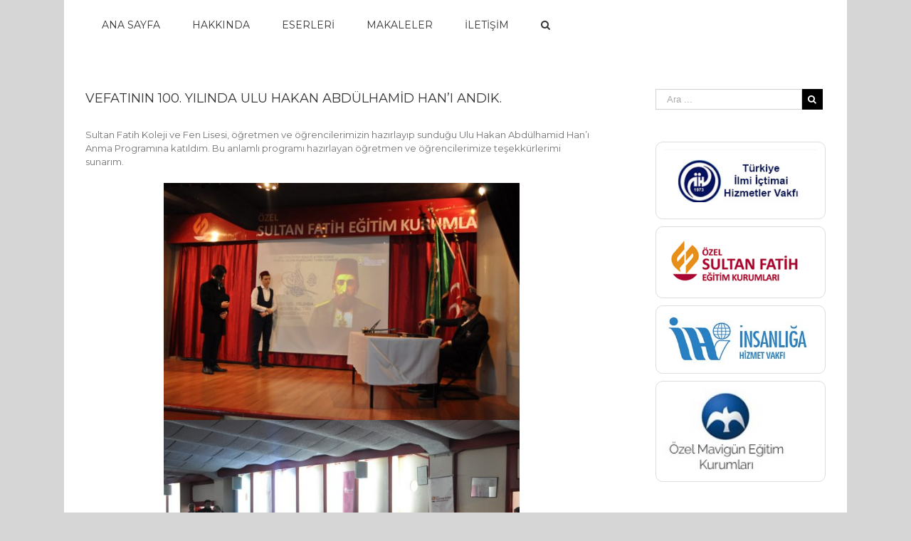

--- FILE ---
content_type: text/html; charset=UTF-8
request_url: http://www.hikmetozdemir.com/vefatinin-100-yilinda-ulu-hakan-abdulhamid-hani-andik/
body_size: 9587
content:
<!DOCTYPE html>
<html class="" lang="tr-TR" prefix="og: http://ogp.me/ns# fb: http://ogp.me/ns/fb#">
<head>
	<meta http-equiv="X-UA-Compatible" content="IE=edge" />
	<meta http-equiv="Content-Type" content="text/html; charset=utf-8"/>
	<meta name="viewport" content="width=device-width, initial-scale=1" />
	<title>VEFATININ 100. YILINDA ULU HAKAN ABDÜLHAMİD HAN&#8217;I ANDIK. &#8211; Hikmet Özdemir</title>
<link rel='dns-prefetch' href='//s.w.org' />
<link rel="alternate" type="application/rss+xml" title="Hikmet Özdemir &raquo; beslemesi" href="http://www.hikmetozdemir.com/feed/" />
<link rel="alternate" type="application/rss+xml" title="Hikmet Özdemir &raquo; yorum beslemesi" href="http://www.hikmetozdemir.com/comments/feed/" />
		
		
		
		
				<link rel="alternate" type="application/rss+xml" title="Hikmet Özdemir &raquo; VEFATININ 100. YILINDA ULU HAKAN ABDÜLHAMİD HAN&#8217;I ANDIK. yorum beslemesi" href="http://www.hikmetozdemir.com/vefatinin-100-yilinda-ulu-hakan-abdulhamid-hani-andik/feed/" />

		<meta property="og:title" content="VEFATININ 100. YILINDA ULU HAKAN ABDÜLHAMİD HAN&#039;I ANDIK."/>
		<meta property="og:type" content="article"/>
		<meta property="og:url" content="http://www.hikmetozdemir.com/vefatinin-100-yilinda-ulu-hakan-abdulhamid-hani-andik/"/>
		<meta property="og:site_name" content="Hikmet Özdemir"/>
		<meta property="og:description" content="Sultan Fatih Koleji ve Fen Lisesi, öğretmen ve öğrencilerimizin hazırlayıp sunduğu Ulu Hakan Abdülhamid Han&#039;ı Anma Programına katıldım. Bu anlamlı programı hazırlayan öğretmen ve öğrencilerimize teşekkürlerimi sunarım."/>

									<meta property="og:image" content="http://www.hikmetozdemir.com/wp-content/uploads/2018/02/DSC_0187.jpg"/>
									<script type="text/javascript">
			window._wpemojiSettings = {"baseUrl":"https:\/\/s.w.org\/images\/core\/emoji\/11\/72x72\/","ext":".png","svgUrl":"https:\/\/s.w.org\/images\/core\/emoji\/11\/svg\/","svgExt":".svg","source":{"concatemoji":"http:\/\/www.hikmetozdemir.com\/wp-includes\/js\/wp-emoji-release.min.js?ver=4.9.28"}};
			!function(e,a,t){var n,r,o,i=a.createElement("canvas"),p=i.getContext&&i.getContext("2d");function s(e,t){var a=String.fromCharCode;p.clearRect(0,0,i.width,i.height),p.fillText(a.apply(this,e),0,0);e=i.toDataURL();return p.clearRect(0,0,i.width,i.height),p.fillText(a.apply(this,t),0,0),e===i.toDataURL()}function c(e){var t=a.createElement("script");t.src=e,t.defer=t.type="text/javascript",a.getElementsByTagName("head")[0].appendChild(t)}for(o=Array("flag","emoji"),t.supports={everything:!0,everythingExceptFlag:!0},r=0;r<o.length;r++)t.supports[o[r]]=function(e){if(!p||!p.fillText)return!1;switch(p.textBaseline="top",p.font="600 32px Arial",e){case"flag":return s([55356,56826,55356,56819],[55356,56826,8203,55356,56819])?!1:!s([55356,57332,56128,56423,56128,56418,56128,56421,56128,56430,56128,56423,56128,56447],[55356,57332,8203,56128,56423,8203,56128,56418,8203,56128,56421,8203,56128,56430,8203,56128,56423,8203,56128,56447]);case"emoji":return!s([55358,56760,9792,65039],[55358,56760,8203,9792,65039])}return!1}(o[r]),t.supports.everything=t.supports.everything&&t.supports[o[r]],"flag"!==o[r]&&(t.supports.everythingExceptFlag=t.supports.everythingExceptFlag&&t.supports[o[r]]);t.supports.everythingExceptFlag=t.supports.everythingExceptFlag&&!t.supports.flag,t.DOMReady=!1,t.readyCallback=function(){t.DOMReady=!0},t.supports.everything||(n=function(){t.readyCallback()},a.addEventListener?(a.addEventListener("DOMContentLoaded",n,!1),e.addEventListener("load",n,!1)):(e.attachEvent("onload",n),a.attachEvent("onreadystatechange",function(){"complete"===a.readyState&&t.readyCallback()})),(n=t.source||{}).concatemoji?c(n.concatemoji):n.wpemoji&&n.twemoji&&(c(n.twemoji),c(n.wpemoji)))}(window,document,window._wpemojiSettings);
		</script>
		<style type="text/css">
img.wp-smiley,
img.emoji {
	display: inline !important;
	border: none !important;
	box-shadow: none !important;
	height: 1em !important;
	width: 1em !important;
	margin: 0 .07em !important;
	vertical-align: -0.1em !important;
	background: none !important;
	padding: 0 !important;
}
</style>
<link rel='stylesheet' id='contact-form-7-css'  href='http://www.hikmetozdemir.com/wp-content/plugins/contact-form-7/includes/css/styles.css?ver=4.9.2' type='text/css' media='all' />
<link rel='stylesheet' id='rs-plugin-settings-css'  href='http://www.hikmetozdemir.com/wp-content/plugins/revslider/public/assets/css/settings.css?ver=5.4.5.1' type='text/css' media='all' />
<style id='rs-plugin-settings-inline-css' type='text/css'>
#rs-demo-id {}
</style>
<link rel='stylesheet' id='avada-stylesheet-css'  href='http://www.hikmetozdemir.com/wp-content/themes/Avada/assets/css/style.min.css?ver=5.4' type='text/css' media='all' />
<!--[if lte IE 9]>
<link rel='stylesheet' id='avada-IE-fontawesome-css'  href='http://www.hikmetozdemir.com/wp-content/themes/Avada/includes/lib/assets/fonts/fontawesome/font-awesome.css?ver=5.4' type='text/css' media='all' />
<![endif]-->
<!--[if IE]>
<link rel='stylesheet' id='avada-IE-css'  href='http://www.hikmetozdemir.com/wp-content/themes/Avada/assets/css/ie.css?ver=5.4' type='text/css' media='all' />
<![endif]-->
<link rel='stylesheet' id='fusion-dynamic-css-css'  href='http://www.hikmetozdemir.com/wp-content/uploads/fusion-styles/fusion-218.css?timestamp=1768594304&#038;ver=4.9.28' type='text/css' media='all' />
<script type='text/javascript' src='http://www.hikmetozdemir.com/wp-includes/js/jquery/jquery.js?ver=1.12.4'></script>
<script type='text/javascript' src='http://www.hikmetozdemir.com/wp-includes/js/jquery/jquery-migrate.min.js?ver=1.4.1'></script>
<script type='text/javascript' src='http://www.hikmetozdemir.com/wp-content/plugins/revslider/public/assets/js/jquery.themepunch.tools.min.js?ver=5.4.5.1'></script>
<script type='text/javascript' src='http://www.hikmetozdemir.com/wp-content/plugins/revslider/public/assets/js/jquery.themepunch.revolution.min.js?ver=5.4.5.1'></script>
<link rel='https://api.w.org/' href='http://www.hikmetozdemir.com/wp-json/' />
<link rel="EditURI" type="application/rsd+xml" title="RSD" href="http://www.hikmetozdemir.com/xmlrpc.php?rsd" />
<link rel="wlwmanifest" type="application/wlwmanifest+xml" href="http://www.hikmetozdemir.com/wp-includes/wlwmanifest.xml" /> 
<meta name="generator" content="WordPress 4.9.28" />
<link rel="canonical" href="http://www.hikmetozdemir.com/vefatinin-100-yilinda-ulu-hakan-abdulhamid-hani-andik/" />
<link rel='shortlink' href='http://www.hikmetozdemir.com/?p=218' />
<link rel="alternate" type="application/json+oembed" href="http://www.hikmetozdemir.com/wp-json/oembed/1.0/embed?url=http%3A%2F%2Fwww.hikmetozdemir.com%2Fvefatinin-100-yilinda-ulu-hakan-abdulhamid-hani-andik%2F" />
<link rel="alternate" type="text/xml+oembed" href="http://www.hikmetozdemir.com/wp-json/oembed/1.0/embed?url=http%3A%2F%2Fwww.hikmetozdemir.com%2Fvefatinin-100-yilinda-ulu-hakan-abdulhamid-hani-andik%2F&#038;format=xml" />
<meta name="generator" content="Powered by Slider Revolution 5.4.5.1 - responsive, Mobile-Friendly Slider Plugin for WordPress with comfortable drag and drop interface." />
		<script type="text/javascript">function setREVStartSize(e){
				try{ var i=jQuery(window).width(),t=9999,r=0,n=0,l=0,f=0,s=0,h=0;					
					if(e.responsiveLevels&&(jQuery.each(e.responsiveLevels,function(e,f){f>i&&(t=r=f,l=e),i>f&&f>r&&(r=f,n=e)}),t>r&&(l=n)),f=e.gridheight[l]||e.gridheight[0]||e.gridheight,s=e.gridwidth[l]||e.gridwidth[0]||e.gridwidth,h=i/s,h=h>1?1:h,f=Math.round(h*f),"fullscreen"==e.sliderLayout){var u=(e.c.width(),jQuery(window).height());if(void 0!=e.fullScreenOffsetContainer){var c=e.fullScreenOffsetContainer.split(",");if (c) jQuery.each(c,function(e,i){u=jQuery(i).length>0?u-jQuery(i).outerHeight(!0):u}),e.fullScreenOffset.split("%").length>1&&void 0!=e.fullScreenOffset&&e.fullScreenOffset.length>0?u-=jQuery(window).height()*parseInt(e.fullScreenOffset,0)/100:void 0!=e.fullScreenOffset&&e.fullScreenOffset.length>0&&(u-=parseInt(e.fullScreenOffset,0))}f=u}else void 0!=e.minHeight&&f<e.minHeight&&(f=e.minHeight);e.c.closest(".rev_slider_wrapper").css({height:f})					
				}catch(d){console.log("Failure at Presize of Slider:"+d)}
			};</script>

		
	<script type="text/javascript">
		var doc = document.documentElement;
		doc.setAttribute('data-useragent', navigator.userAgent);
	</script>

	</head>

<body class="post-template-default single single-post postid-218 single-format-standard fusion-image-hovers fusion-body ltr fusion-sticky-header no-tablet-sticky-header no-mobile-sticky-header no-mobile-slidingbar no-mobile-totop mobile-logo-pos-left layout-boxed-mode layout-boxed-mode-full has-sidebar fusion-top-header menu-text-align-center mobile-menu-design-modern fusion-show-pagination-text fusion-header-layout-v1 avada-responsive avada-footer-fx-none">
				<div id="wrapper" class="">
		<div id="home" style="position:relative;top:-1px;"></div>
		
			<header class="fusion-header-wrapper">
				<div class="fusion-header-v1 fusion-logo-left fusion-sticky-menu- fusion-sticky-logo- fusion-mobile-logo-  fusion-mobile-menu-design-modern">
					<div class="fusion-header-sticky-height"></div>
<div class="fusion-header">
	<div class="fusion-row">
				<div class="fusion-logo" data-margin-top="0px" data-margin-bottom="0px" data-margin-left="0px" data-margin-right="0px">
			</div>		<nav class="fusion-main-menu" aria-label="Main Menu"><ul role="menubar" id="menu-ana-menu" class="fusion-menu"><li role="menuitem"  id="menu-item-91"  class="menu-item menu-item-type-post_type menu-item-object-page menu-item-home menu-item-91"  ><a  href="http://www.hikmetozdemir.com/" class="fusion-background-highlight"><span class="menu-text">ANA SAYFA</span></a></li><li role="menuitem"  id="menu-item-9"  class="menu-item menu-item-type-post_type menu-item-object-page menu-item-9"  ><a  href="http://www.hikmetozdemir.com/hakkimda/" class="fusion-background-highlight"><span class="menu-text">HAKKINDA</span></a></li><li role="menuitem"  id="menu-item-24"  class="menu-item menu-item-type-post_type menu-item-object-page menu-item-24"  ><a  href="http://www.hikmetozdemir.com/eserleri/" class="fusion-background-highlight"><span class="menu-text">ESERLERİ</span></a></li><li role="menuitem"  id="menu-item-192"  class="menu-item menu-item-type-taxonomy menu-item-object-category menu-item-192"  ><a  href="http://www.hikmetozdemir.com/kategori/makaleler/" class="fusion-background-highlight"><span class="menu-text">MAKALELER</span></a></li><li role="menuitem"  id="menu-item-25"  class="menu-item menu-item-type-post_type menu-item-object-page menu-item-25"  ><a  href="http://www.hikmetozdemir.com/iletisim/" class="fusion-background-highlight"><span class="menu-text">İLETİŞİM</span></a></li><li class="fusion-custom-menu-item fusion-main-menu-search"><a class="fusion-main-menu-icon" href="#" aria-hidden="true" aria-label="Ara" data-title="Ara" title="Ara"></a><div class="fusion-custom-menu-item-contents"><form role="search" class="searchform" method="get" action="http://www.hikmetozdemir.com/">
	<div class="search-table">
		<div class="search-field">
			<input type="text" value="" name="s" class="s" placeholder="Ara ..." required aria-required="true" aria-label="Ara ..."/>
		</div>
		<div class="search-button">
			<input type="submit" class="searchsubmit" value="&#xf002;" />
		</div>
	</div>
</form>
</div></li></ul></nav>		<div class="fusion-mobile-menu-icons">
							<a href="#" class="fusion-icon fusion-icon-bars" aria-label="Toggle mobile menu"></a>
		
		
		
			</div>


<nav class="fusion-mobile-nav-holder fusion-mobile-menu-text-align-left"></nav>

			</div>
</div>
				</div>
				<div class="fusion-clearfix"></div>
			</header>
					
		<div id="sliders-container">
					</div>
						
							
		
						<main id="main" role="main" class="clearfix " style="">
			<div class="fusion-row" style="">

<section id="content" style="float: left;">
		
					<article id="post-218" class="post post-218 type-post status-publish format-standard has-post-thumbnail hentry category-genel">
						
										
											<h2 class="entry-title fusion-post-title">VEFATININ 100. YILINDA ULU HAKAN ABDÜLHAMİD HAN&#8217;I ANDIK.</h2>										<div class="post-content">
				<p>Sultan Fatih Koleji ve Fen Lisesi, öğretmen ve öğrencilerimizin hazırlayıp sunduğu Ulu Hakan Abdülhamid Han&#8217;ı Anma Programına katıldım. Bu anlamlı programı hazırlayan öğretmen ve öğrencilerimize teşekkürlerimi sunarım.</p>
<p><img class="wp-image-219 aligncenter" src="http://www.hikmetozdemir.com/wp-content/uploads/2018/02/DSC_0170-300x199.jpg" alt="" width="500" height="332" srcset="http://www.hikmetozdemir.com/wp-content/uploads/2018/02/DSC_0170-200x133.jpg 200w, http://www.hikmetozdemir.com/wp-content/uploads/2018/02/DSC_0170-300x199.jpg 300w, http://www.hikmetozdemir.com/wp-content/uploads/2018/02/DSC_0170-400x266.jpg 400w, http://www.hikmetozdemir.com/wp-content/uploads/2018/02/DSC_0170-600x399.jpg 600w, http://www.hikmetozdemir.com/wp-content/uploads/2018/02/DSC_0170-768x510.jpg 768w, http://www.hikmetozdemir.com/wp-content/uploads/2018/02/DSC_0170-800x531.jpg 800w, http://www.hikmetozdemir.com/wp-content/uploads/2018/02/DSC_0170-1024x680.jpg 1024w, http://www.hikmetozdemir.com/wp-content/uploads/2018/02/DSC_0170-1200x797.jpg 1200w" sizes="(max-width: 500px) 100vw, 500px" /><img class="wp-image-220 aligncenter" src="http://www.hikmetozdemir.com/wp-content/uploads/2018/02/DSC_0173-300x199.jpg" alt="" width="500" height="332" srcset="http://www.hikmetozdemir.com/wp-content/uploads/2018/02/DSC_0173-200x133.jpg 200w, http://www.hikmetozdemir.com/wp-content/uploads/2018/02/DSC_0173-300x199.jpg 300w, http://www.hikmetozdemir.com/wp-content/uploads/2018/02/DSC_0173-400x266.jpg 400w, http://www.hikmetozdemir.com/wp-content/uploads/2018/02/DSC_0173-600x399.jpg 600w, http://www.hikmetozdemir.com/wp-content/uploads/2018/02/DSC_0173-768x510.jpg 768w, http://www.hikmetozdemir.com/wp-content/uploads/2018/02/DSC_0173-800x531.jpg 800w, http://www.hikmetozdemir.com/wp-content/uploads/2018/02/DSC_0173-1024x680.jpg 1024w, http://www.hikmetozdemir.com/wp-content/uploads/2018/02/DSC_0173-1200x797.jpg 1200w" sizes="(max-width: 500px) 100vw, 500px" /> <img class="wp-image-223 aligncenter" src="http://www.hikmetozdemir.com/wp-content/uploads/2018/02/DSC_0194-300x199.jpg" alt="" width="501" height="332" srcset="http://www.hikmetozdemir.com/wp-content/uploads/2018/02/DSC_0194-200x133.jpg 200w, http://www.hikmetozdemir.com/wp-content/uploads/2018/02/DSC_0194-300x199.jpg 300w, http://www.hikmetozdemir.com/wp-content/uploads/2018/02/DSC_0194-400x266.jpg 400w, http://www.hikmetozdemir.com/wp-content/uploads/2018/02/DSC_0194-600x399.jpg 600w, http://www.hikmetozdemir.com/wp-content/uploads/2018/02/DSC_0194-768x510.jpg 768w, http://www.hikmetozdemir.com/wp-content/uploads/2018/02/DSC_0194-800x531.jpg 800w, http://www.hikmetozdemir.com/wp-content/uploads/2018/02/DSC_0194-1024x680.jpg 1024w, http://www.hikmetozdemir.com/wp-content/uploads/2018/02/DSC_0194-1200x797.jpg 1200w" sizes="(max-width: 501px) 100vw, 501px" /></p>
							</div>

												<div class="fusion-meta-info"><div class="fusion-meta-info-wrapper">Yazan <span class="vcard"><span class="fn"><a href="http://www.hikmetozdemir.com/author/hikmetozdemir/" title="Hikmet Özdemir tarafından yazılan yazılar" rel="author">Hikmet Özdemir</a></span></span><span class="fusion-inline-sep">|</span>
	
	
			<span class="updated rich-snippet-hidden">
			2018-02-24T11:09:39+00:00		</span>
	
<span>Şubat 24th, 2018</span><span class="fusion-inline-sep">|</span><a href="http://www.hikmetozdemir.com/kategori/genel/" rel="category tag">Genel</a><span class="fusion-inline-sep">|</span><span class="fusion-comments"><a href="http://www.hikmetozdemir.com/vefatinin-100-yilinda-ulu-hakan-abdulhamid-hani-andik/#respond">Yorum yok</a></span></div></div>																								<section class="related-posts single-related-posts">
					<div class="fusion-title fusion-title-size-three sep-double" style="margin-top:0px;margin-bottom:31px;">
					<h3 class="title-heading-left">
						İlişkili Yazılar					</h3>
					<div class="title-sep-container">
						<div class="title-sep sep-double"></div>
					</div>
				</div>
				
	
	
	
	
				<div class="fusion-carousel" data-imagesize="fixed" data-metacontent="no" data-autoplay="no" data-touchscroll="no" data-columns="5" data-itemmargin="44px" data-itemwidth="180" data-touchscroll="yes" data-scrollitems="">
		<div class="fusion-carousel-positioner">
			<ul class="fusion-carousel-holder">
																							<li class="fusion-carousel-item">
						<div class="fusion-carousel-item-wrapper">
							

<div  class="fusion-image-wrapper fusion-image-size-fixed" aria-haspopup="true">
	
	
		<a href="http://www.hikmetozdemir.com/prof-dr-hikmet-ozdemir-insanliga-hizmet-vakfinda-misafirlerini-agirladi/">
					<img src="http://www.hikmetozdemir.com/wp-content/uploads/2019/01/WhatsApp-Image-2019-01-29-at-11.49.40-500x383.jpeg" srcset="http://www.hikmetozdemir.com/wp-content/uploads/2019/01/WhatsApp-Image-2019-01-29-at-11.49.40-500x383.jpeg 1x, http://www.hikmetozdemir.com/wp-content/uploads/2019/01/WhatsApp-Image-2019-01-29-at-11.49.40-500x383@2x.jpeg 2x" width="500" height="383" alt="PROF. DR. HİKMET ÖZDEMİR İNSANLIĞA HİZMET VAKFINDA MİSAFİRLERİNİ AĞIRLADI" />


		</a>

	
</div>
													</div><!-- fusion-carousel-item-wrapper -->
					</li>
																			<li class="fusion-carousel-item">
						<div class="fusion-carousel-item-wrapper">
							

<div  class="fusion-image-wrapper fusion-image-size-fixed" aria-haspopup="true">
	
	
		<a href="http://www.hikmetozdemir.com/insanliga-adanmis-bir-omur-vakif-insan-programi/">
					<img src="http://www.hikmetozdemir.com/wp-content/uploads/2019/01/WhatsApp-Image-2019-01-29-at-13.58.20-e1548760266832-500x383.jpeg" srcset="http://www.hikmetozdemir.com/wp-content/uploads/2019/01/WhatsApp-Image-2019-01-29-at-13.58.20-e1548760266832-500x383.jpeg 1x, http://www.hikmetozdemir.com/wp-content/uploads/2019/01/WhatsApp-Image-2019-01-29-at-13.58.20-e1548760266832-500x383@2x.jpeg 2x" width="500" height="383" alt="İnsanlığa Adanmış Bir Ömür &#8220;VAKIF İNSAN” Programı" />


		</a>

	
</div>
													</div><!-- fusion-carousel-item-wrapper -->
					</li>
																			<li class="fusion-carousel-item">
						<div class="fusion-carousel-item-wrapper">
							

<div  class="fusion-image-wrapper fusion-image-size-fixed" aria-haspopup="true">
	
	
		<a href="http://www.hikmetozdemir.com/t-c-cevre-ve-sehircilik-bakanligi-ziyaretim/">
					<img src="http://www.hikmetozdemir.com/wp-content/uploads/2019/01/MURAT-KURUM-500x383.jpeg" srcset="http://www.hikmetozdemir.com/wp-content/uploads/2019/01/MURAT-KURUM-500x383.jpeg 1x, http://www.hikmetozdemir.com/wp-content/uploads/2019/01/MURAT-KURUM-500x383@2x.jpeg 2x" width="500" height="383" alt="T.C. ÇEVRE VE ŞEHİRCİLİK BAKANLIĞI ZİYARETİ" />


		</a>

	
</div>
													</div><!-- fusion-carousel-item-wrapper -->
					</li>
																			<li class="fusion-carousel-item">
						<div class="fusion-carousel-item-wrapper">
							

<div  class="fusion-image-wrapper fusion-image-size-fixed" aria-haspopup="true">
	
	
		<a href="http://www.hikmetozdemir.com/prof-dr-hikmet-ozdemir-beylikduzu-sultan-fatih-yerleskesinde-misafirlerini-agirladi/">
					<img src="http://www.hikmetozdemir.com/wp-content/uploads/2018/01/126-500x383.jpg" srcset="http://www.hikmetozdemir.com/wp-content/uploads/2018/01/126-500x383.jpg 1x, http://www.hikmetozdemir.com/wp-content/uploads/2018/01/126-500x383@2x.jpg 2x" width="500" height="383" alt="PROF. DR. HİKMET ÖZDEMİR BEYLİKDÜZÜ SULTAN FATİH YERLEŞKESİNDE MİSAFİRLERİNİ AĞIRLADI" />


		</a>

	
</div>
													</div><!-- fusion-carousel-item-wrapper -->
					</li>
																			<li class="fusion-carousel-item">
						<div class="fusion-carousel-item-wrapper">
							

<div  class="fusion-image-wrapper fusion-image-size-fixed" aria-haspopup="true">
	
	
		<a href="http://www.hikmetozdemir.com/hoca-ahmed-yesevi-seminer-programi/">
					<img src="http://www.hikmetozdemir.com/wp-content/uploads/2018/01/hikmet-hocam-500x383.jpg" srcset="http://www.hikmetozdemir.com/wp-content/uploads/2018/01/hikmet-hocam-500x383.jpg 1x, http://www.hikmetozdemir.com/wp-content/uploads/2018/01/hikmet-hocam-500x383@2x.jpg 2x" width="500" height="383" alt="Hoca Ahmed Yesevi Seminer Programı" />


		</a>

	
</div>
													</div><!-- fusion-carousel-item-wrapper -->
					</li>
							</ul><!-- fusion-carousel-holder -->
										<div class="fusion-carousel-nav">
					<span class="fusion-nav-prev"></span>
					<span class="fusion-nav-next"></span>
				</div>
			
		</div><!-- fusion-carousel-positioner -->
	</div><!-- fusion-carousel -->
</section><!-- related-posts -->


																	</article>
		</section>
<aside id="sidebar" role="complementary" class="sidebar fusion-widget-area fusion-content-widget-area fusion-sidebar-right fusion-blogsidebar" style="float: right;" >
											
					<section id="search-2" class="widget widget_search"><form role="search" class="searchform" method="get" action="http://www.hikmetozdemir.com/">
	<div class="search-table">
		<div class="search-field">
			<input type="text" value="" name="s" class="s" placeholder="Ara ..." required aria-required="true" aria-label="Ara ..."/>
		</div>
		<div class="search-button">
			<input type="submit" class="searchsubmit" value="&#xf002;" />
		</div>
	</div>
</form>
</section><section id="text-2" class="widget widget_text">			<div class="textwidget"><div class="sidebar-dernek-cerceve"><a href="http://www.tilmihvakfi.org.tr/" target="_blank" rel="noopener"><img style="max-width: 100%; height: auto;" src="http://www.hikmetozdemir.com/wp-content/uploads/2017/12/tiihv.png" /></a></div>
<div class="sidebar-dernek-cerceve"><a href="http://sultanfatih.k12.tr" target="_blank" rel="noopener"><img style="max-width: 100%; height: auto;" src="http://www.hikmetozdemir.com/wp-content/uploads/2017/12/sultanfatih.png" /></a></div>
<div class="sidebar-dernek-cerceve"><a href="http://www.ihv.org.tr/" target="_blank" rel="noopener"><img style="max-width: 100%; height: auto;" src="http://www.hikmetozdemir.com/wp-content/uploads/2017/12/insanlığıa-hizmet-vakfı-e1514027314727.jpg" /></a></div>
<div class="sidebar-dernek-cerceve"><a href="http://www.mavigunkoleji.k12.tr/" target="_blank" rel="noopener"><img style="max-width: 100%; height: auto;" src="http://www.hikmetozdemir.com/wp-content/uploads/2017/12/ozelmavigun.jpg" /></a></div>
</div>
		</section>		<section id="recent-posts-2" class="widget widget_recent_entries">		<div class="heading"><h4 class="widget-title">Son Yazılar</h4></div>		<ul>
											<li>
					<a href="http://www.hikmetozdemir.com/prof-dr-hikmet-ozdemir-insanliga-hizmet-vakfinda-misafirlerini-agirladi/">PROF. DR. HİKMET ÖZDEMİR İNSANLIĞA HİZMET VAKFINDA MİSAFİRLERİNİ AĞIRLADI</a>
									</li>
											<li>
					<a href="http://www.hikmetozdemir.com/insanliga-adanmis-bir-omur-vakif-insan-programi/">İnsanlığa Adanmış Bir Ömür &#8220;VAKIF İNSAN” Programı</a>
									</li>
											<li>
					<a href="http://www.hikmetozdemir.com/t-c-cevre-ve-sehircilik-bakanligi-ziyaretim/">T.C. ÇEVRE VE ŞEHİRCİLİK BAKANLIĞI ZİYARETİ</a>
									</li>
											<li>
					<a href="http://www.hikmetozdemir.com/vefatinin-100-yilinda-ulu-hakan-abdulhamid-hani-andik/">VEFATININ 100. YILINDA ULU HAKAN ABDÜLHAMİD HAN&#8217;I ANDIK.</a>
									</li>
											<li>
					<a href="http://www.hikmetozdemir.com/prof-dr-hikmet-ozdemir-beylikduzu-sultan-fatih-yerleskesinde-misafirlerini-agirladi/">PROF. DR. HİKMET ÖZDEMİR BEYLİKDÜZÜ SULTAN FATİH YERLEŞKESİNDE MİSAFİRLERİNİ AĞIRLADI</a>
									</li>
					</ul>
		</section><section id="archives-2" class="widget widget_archive"><div class="heading"><h4 class="widget-title">Arşivler</h4></div>		<ul>
			<li><a href='http://www.hikmetozdemir.com/2019/01/'>Ocak 2019</a></li>
	<li><a href='http://www.hikmetozdemir.com/2018/02/'>Şubat 2018</a></li>
	<li><a href='http://www.hikmetozdemir.com/2018/01/'>Ocak 2018</a></li>
	<li><a href='http://www.hikmetozdemir.com/2017/12/'>Aralık 2017</a></li>
	<li><a href='http://www.hikmetozdemir.com/2017/06/'>Haziran 2017</a></li>
	<li><a href='http://www.hikmetozdemir.com/2014/02/'>Şubat 2014</a></li>
	<li><a href='http://www.hikmetozdemir.com/2013/11/'>Kasım 2013</a></li>
	<li><a href='http://www.hikmetozdemir.com/2013/07/'>Temmuz 2013</a></li>
	<li><a href='http://www.hikmetozdemir.com/2013/01/'>Ocak 2013</a></li>
	<li><a href='http://www.hikmetozdemir.com/2010/07/'>Temmuz 2010</a></li>
	<li><a href='http://www.hikmetozdemir.com/2010/03/'>Mart 2010</a></li>
	<li><a href='http://www.hikmetozdemir.com/2010/02/'>Şubat 2010</a></li>
	<li><a href='http://www.hikmetozdemir.com/2009/12/'>Aralık 2009</a></li>
	<li><a href='http://www.hikmetozdemir.com/2008/05/'>Mayıs 2008</a></li>
		</ul>
		</section><section id="categories-2" class="widget widget_categories"><div class="heading"><h4 class="widget-title">Kategoriler</h4></div>		<ul>
	<li class="cat-item cat-item-1"><a href="http://www.hikmetozdemir.com/kategori/genel/" >Genel</a>
</li>
	<li class="cat-item cat-item-4"><a href="http://www.hikmetozdemir.com/kategori/makaleler/" >Makaleler</a>
</li>
		</ul>
</section>			</aside>
					
				</div>  <!-- fusion-row -->
			</main>  <!-- #main -->
			
			
			
										
				<div class="fusion-footer">
						
	<footer role="contentinfo" class="fusion-footer-widget-area fusion-widget-area">
		<div class="fusion-row">
			<div class="fusion-columns fusion-columns-3 fusion-widget-area">
				
																									<div class="fusion-column col-lg-4 col-md-4 col-sm-4">
							<section id="nav_menu-3" class="fusion-footer-widget-column widget widget_nav_menu"><h4 class="widget-title">Site Haritası</h4><div class="menu-ana-menu-container"><ul id="menu-ana-menu-1" class="menu"><li class="menu-item menu-item-type-post_type menu-item-object-page menu-item-home menu-item-91"><a href="http://www.hikmetozdemir.com/">ANA SAYFA</a></li>
<li class="menu-item menu-item-type-post_type menu-item-object-page menu-item-9"><a href="http://www.hikmetozdemir.com/hakkimda/">HAKKINDA</a></li>
<li class="menu-item menu-item-type-post_type menu-item-object-page menu-item-24"><a href="http://www.hikmetozdemir.com/eserleri/">ESERLERİ</a></li>
<li class="menu-item menu-item-type-taxonomy menu-item-object-category menu-item-192"><a href="http://www.hikmetozdemir.com/kategori/makaleler/">MAKALELER</a></li>
<li class="menu-item menu-item-type-post_type menu-item-object-page menu-item-25"><a href="http://www.hikmetozdemir.com/iletisim/">İLETİŞİM</a></li>
</ul></div><div style="clear:both;"></div></section>																					</div>
																										<div class="fusion-column col-lg-4 col-md-4 col-sm-4">
									<section id="recent-posts-3" class="fusion-footer-widget-column widget widget_recent_entries">		<h4 class="widget-title">Son Makaleler</h4>		<ul>
											<li>
					<a href="http://www.hikmetozdemir.com/prof-dr-hikmet-ozdemir-insanliga-hizmet-vakfinda-misafirlerini-agirladi/">PROF. DR. HİKMET ÖZDEMİR İNSANLIĞA HİZMET VAKFINDA MİSAFİRLERİNİ AĞIRLADI</a>
									</li>
											<li>
					<a href="http://www.hikmetozdemir.com/insanliga-adanmis-bir-omur-vakif-insan-programi/">İnsanlığa Adanmış Bir Ömür &#8220;VAKIF İNSAN” Programı</a>
									</li>
											<li>
					<a href="http://www.hikmetozdemir.com/t-c-cevre-ve-sehircilik-bakanligi-ziyaretim/">T.C. ÇEVRE VE ŞEHİRCİLİK BAKANLIĞI ZİYARETİ</a>
									</li>
											<li>
					<a href="http://www.hikmetozdemir.com/vefatinin-100-yilinda-ulu-hakan-abdulhamid-hani-andik/">VEFATININ 100. YILINDA ULU HAKAN ABDÜLHAMİD HAN&#8217;I ANDIK.</a>
									</li>
											<li>
					<a href="http://www.hikmetozdemir.com/prof-dr-hikmet-ozdemir-beylikduzu-sultan-fatih-yerleskesinde-misafirlerini-agirladi/">PROF. DR. HİKMET ÖZDEMİR BEYLİKDÜZÜ SULTAN FATİH YERLEŞKESİNDE MİSAFİRLERİNİ AĞIRLADI</a>
									</li>
					</ul>
		<div style="clear:both;"></div></section>																					</div>
																										<div class="fusion-column fusion-column-last col-lg-4 col-md-4 col-sm-4">
							<section id="social_links-widget-2" class="fusion-footer-widget-column widget social_links"><h4 class="widget-title">İletişim</h4>
		<div class="fusion-social-networks boxed-icons">

			<div class="fusion-social-networks-wrapper">
								
																																																							<a class="fusion-social-network-icon fusion-tooltip fusion-twitter fusion-icon-twitter" href="https://twitter.com/hikmetozdemir18"  data-placement="top" data-title="Twitter" data-toggle="tooltip" data-original-title=""  title="Twitter" aria-label="Twitter" rel="" target="_blank" style="border-radius:4px;padding:8px;font-size:16px;color:#ffffff;background-color:#55acee;border-color:#55acee;"></a>
											
										
																																																																				<a class="fusion-social-network-icon fusion-tooltip fusion-mail fusion-icon-mail" href="mailto:&#104;&#105;k&#109;&#101;&#116;o&#122;&#100;em&#105;r&#049;8&#064;&#104;&#111;&#116;ma&#105;l.c&#111;m"  data-placement="top" data-title="Mail" data-toggle="tooltip" data-original-title=""  title="Mail" aria-label="Mail" rel="" target="_blank" style="border-radius:4px;padding:8px;font-size:16px;color:#ffffff;background-color:#000000;border-color:#000000;"></a>
											
										
				
			</div>
		</div>

		<div style="clear:both;"></div></section>																					</div>
																																				
				<div class="fusion-clearfix"></div>
			</div> <!-- fusion-columns -->
		</div> <!-- fusion-row -->
	</footer> <!-- fusion-footer-widget-area -->

	
	<footer id="footer" class="fusion-footer-copyright-area fusion-footer-copyright-center">
		<div class="fusion-row">
			<div class="fusion-copyright-content">

				<div class="fusion-copyright-notice">
		<div>
		© 2017 Hikmet Özdemir | Tüm Hakları Saklıdır | Web Yazılım <a href="http://www.salinus.com" title="Web Tasarım" target="_blank">Salinus</a>	</div>
</div>
<div class="fusion-social-links-footer">
	</div>

			</div> <!-- fusion-fusion-copyright-content -->
		</div> <!-- fusion-row -->
	</footer> <!-- #footer -->
				</div> <!-- fusion-footer -->
			
								</div> <!-- wrapper -->

								<a class="fusion-one-page-text-link fusion-page-load-link"></a>

						<script type="text/javascript">
				jQuery( document ).ready( function() {
					var ajaxurl = 'http://www.hikmetozdemir.com/wp-admin/admin-ajax.php';
					if ( 0 < jQuery( '.fusion-login-nonce' ).length ) {
						jQuery.get( ajaxurl, { 'action': 'fusion_login_nonce' }, function( response ) {
							jQuery( '.fusion-login-nonce' ).html( response );
						});
					}
				});
				</script>
				<script type='text/javascript'>
/* <![CDATA[ */
var wpcf7 = {"apiSettings":{"root":"http:\/\/www.hikmetozdemir.com\/wp-json\/contact-form-7\/v1","namespace":"contact-form-7\/v1"},"recaptcha":{"messages":{"empty":"L\u00fctfen robot olmad\u0131\u011f\u0131n\u0131z\u0131 do\u011frulay\u0131n."}}};
/* ]]> */
</script>
<script type='text/javascript' src='http://www.hikmetozdemir.com/wp-content/plugins/contact-form-7/includes/js/scripts.js?ver=4.9.2'></script>
<!--[if IE 9]>
<script type='text/javascript' src='http://www.hikmetozdemir.com/wp-content/themes/Avada/includes/lib/assets/min/js/general/fusion-ie9.js?ver=1'></script>
<![endif]-->
<script type='text/javascript' src='http://www.hikmetozdemir.com/wp-includes/js/comment-reply.min.js?ver=4.9.28'></script>
<script type='text/javascript' src='http://www.hikmetozdemir.com/wp-content/themes/Avada/includes/lib/assets/min/js/library/isotope.js?ver=3.0.4'></script>
<script type='text/javascript' src='http://www.hikmetozdemir.com/wp-content/themes/Avada/includes/lib/assets/min/js/library/jquery.infinitescroll.js?ver=2.1'></script>
<script type='text/javascript' src='http://www.hikmetozdemir.com/wp-content/plugins/fusion-core/js/min/avada-faqs.js?ver=1'></script>
<script type='text/javascript' src='http://www.hikmetozdemir.com/wp-content/themes/Avada/includes/lib/assets/min/js/library/jquery.fitvids.js?ver=1.1'></script>
<script type='text/javascript'>
/* <![CDATA[ */
var fusionVideoGeneralVars = {"status_vimeo":"1","status_yt":"1"};
/* ]]> */
</script>
<script type='text/javascript' src='http://www.hikmetozdemir.com/wp-content/themes/Avada/includes/lib/assets/min/js/library/fusion-video-general.js?ver=1'></script>
<script type='text/javascript'>
/* <![CDATA[ */
var fusionLightboxVideoVars = {"lightbox_video_width":"1280","lightbox_video_height":"720"};
/* ]]> */
</script>
<script type='text/javascript' src='http://www.hikmetozdemir.com/wp-content/themes/Avada/includes/lib/assets/min/js/library/jquery.ilightbox.js?ver=2.2.3'></script>
<script type='text/javascript' src='http://www.hikmetozdemir.com/wp-content/themes/Avada/includes/lib/assets/min/js/library/jquery.mousewheel.js?ver=3.0.6'></script>
<script type='text/javascript'>
/* <![CDATA[ */
var fusionLightboxVars = {"status_lightbox":"1","lightbox_gallery":"1","lightbox_skin":"metro-white","lightbox_title":"1","lightbox_arrows":"1","lightbox_slideshow_speed":"5000","lightbox_autoplay":"","lightbox_opacity":"0.9","lightbox_desc":"1","lightbox_social":"1","lightbox_deeplinking":"1","lightbox_path":"vertical","lightbox_post_images":"1","lightbox_animation_speed":"Normal"};
/* ]]> */
</script>
<script type='text/javascript' src='http://www.hikmetozdemir.com/wp-content/themes/Avada/includes/lib/assets/min/js/general/fusion-lightbox.js?ver=1'></script>
<script type='text/javascript' src='http://www.hikmetozdemir.com/wp-content/themes/Avada/includes/lib/assets/min/js/library/imagesLoaded.js?ver=3.1.8'></script>
<script type='text/javascript' src='http://www.hikmetozdemir.com/wp-content/themes/Avada/includes/lib/assets/min/js/library/packery.js?ver=2.0.0'></script>
<script type='text/javascript'>
/* <![CDATA[ */
var avadaPortfolioVars = {"lightbox_behavior":"all","infinite_finished_msg":"<em>All items displayed.<\/em>","infinite_blog_text":"<em>Loading the next set of posts...<\/em>","content_break_point":"800"};
/* ]]> */
</script>
<script type='text/javascript' src='http://www.hikmetozdemir.com/wp-content/plugins/fusion-core/js/min/avada-portfolio.js?ver=1'></script>
<script type='text/javascript'>
/* <![CDATA[ */
var fusionBgImageVars = {"content_break_point":"800"};
/* ]]> */
</script>
<script type='text/javascript' src='http://www.hikmetozdemir.com/wp-content/plugins/fusion-builder/assets/js/min/general/fusion-column-bg-image.js?ver=1'></script>
<script type='text/javascript' src='http://www.hikmetozdemir.com/wp-content/themes/Avada/includes/lib/assets/min/js/library/cssua.js?ver=2.1.28'></script>
<script type='text/javascript' src='http://www.hikmetozdemir.com/wp-content/themes/Avada/includes/lib/assets/min/js/library/jquery.waypoints.js?ver=2.0.3'></script>
<script type='text/javascript' src='http://www.hikmetozdemir.com/wp-content/themes/Avada/includes/lib/assets/min/js/library/modernizr.js?ver=3.3.1'></script>
<script type='text/javascript' src='http://www.hikmetozdemir.com/wp-content/themes/Avada/includes/lib/assets/min/js/general/fusion-waypoints.js?ver=1'></script>
<script type='text/javascript'>
/* <![CDATA[ */
var fusionAnimationsVars = {"disable_mobile_animate_css":"0"};
/* ]]> */
</script>
<script type='text/javascript' src='http://www.hikmetozdemir.com/wp-content/plugins/fusion-builder/assets/js/min/general/fusion-animations.js?ver=1'></script>
<script type='text/javascript'>
/* <![CDATA[ */
var fusionEqualHeightVars = {"content_break_point":"800"};
/* ]]> */
</script>
<script type='text/javascript' src='http://www.hikmetozdemir.com/wp-content/themes/Avada/includes/lib/assets/min/js/general/fusion-equal-heights.js?ver=1'></script>
<script type='text/javascript' src='http://www.hikmetozdemir.com/wp-content/plugins/fusion-builder/assets/js/min/general/fusion-column.js?ver=1'></script>
<script type='text/javascript' src='http://www.hikmetozdemir.com/wp-content/themes/Avada/includes/lib/assets/min/js/library/bootstrap.collapse.js?ver=3.1.1'></script>
<script type='text/javascript' src='http://www.hikmetozdemir.com/wp-content/plugins/fusion-builder/assets/js/min/general/fusion-toggles.js?ver=1'></script>
<script type='text/javascript' src='http://www.hikmetozdemir.com/wp-content/themes/Avada/includes/lib/assets/min/js/library/jquery.fade.js?ver=1'></script>
<script type='text/javascript' src='http://www.hikmetozdemir.com/wp-content/themes/Avada/includes/lib/assets/min/js/library/jquery.requestAnimationFrame.js?ver=1'></script>
<script type='text/javascript' src='http://www.hikmetozdemir.com/wp-content/themes/Avada/includes/lib/assets/min/js/library/fusion-parallax.js?ver=1'></script>
<script type='text/javascript'>
/* <![CDATA[ */
var fusionVideoBgVars = {"status_vimeo":"1"};
/* ]]> */
</script>
<script type='text/javascript' src='http://www.hikmetozdemir.com/wp-content/themes/Avada/includes/lib/assets/min/js/library/fusion-video-bg.js?ver=1'></script>
<script type='text/javascript'>
/* <![CDATA[ */
var fusionContainerVars = {"content_break_point":"800","container_hundred_percent_height_mobile":"0","is_sticky_header_transparent":"0"};
/* ]]> */
</script>
<script type='text/javascript' src='http://www.hikmetozdemir.com/wp-content/plugins/fusion-builder/assets/js/min/general/fusion-container.js?ver=1'></script>
<script type='text/javascript' src='http://www.hikmetozdemir.com/wp-content/plugins/fusion-builder/assets/js/min/library/jquery.countdown.js?ver=1.0'></script>
<script type='text/javascript' src='http://www.hikmetozdemir.com/wp-content/plugins/fusion-builder/assets/js/min/general/fusion-countdown.js?ver=1'></script>
<script type='text/javascript' src='http://www.hikmetozdemir.com/wp-content/plugins/fusion-builder/assets/js/min/general/fusion-events.js?ver=1'></script>
<script type='text/javascript' src='http://www.hikmetozdemir.com/wp-content/plugins/fusion-builder/assets/js/min/general/fusion-title.js?ver=1'></script>
<script type='text/javascript' src='http://www.hikmetozdemir.com/wp-content/themes/Avada/includes/lib/assets/min/js/library/jquery.appear.js?ver=1'></script>
<script type='text/javascript' src='http://www.hikmetozdemir.com/wp-content/plugins/fusion-builder/assets/js/min/general/fusion-progress.js?ver=1'></script>
<script type='text/javascript' src='http://www.hikmetozdemir.com/wp-content/plugins/fusion-builder/assets/js/min/general/fusion-gallery.js?ver=1'></script>
<script type='text/javascript' src='http://www.hikmetozdemir.com/wp-content/plugins/fusion-builder/assets/js/min/library/jquery.countTo.js?ver=1'></script>
<script type='text/javascript'>
/* <![CDATA[ */
var fusionCountersBox = {"counter_box_speed":"1000"};
/* ]]> */
</script>
<script type='text/javascript' src='http://www.hikmetozdemir.com/wp-content/plugins/fusion-builder/assets/js/min/general/fusion-counters-box.js?ver=1'></script>
<script type='text/javascript' src='http://www.hikmetozdemir.com/wp-content/plugins/fusion-builder/assets/js/min/general/fusion-flip-boxes.js?ver=1'></script>
<script type='text/javascript'>
/* <![CDATA[ */
var fusionMapsVars = {"admin_ajax":"http:\/\/www.hikmetozdemir.com\/wp-admin\/admin-ajax.php"};
/* ]]> */
</script>
<script type='text/javascript' src='http://www.hikmetozdemir.com/wp-content/themes/Avada/includes/lib/assets/min/js/library/jquery.fusion_maps.js?ver=2.2.2'></script>
<script type='text/javascript' src='http://www.hikmetozdemir.com/wp-content/themes/Avada/includes/lib/assets/min/js/general/fusion-google-map.js?ver=1'></script>
<script type='text/javascript' src='http://www.hikmetozdemir.com/wp-content/plugins/fusion-builder/assets/js/min/general/fusion-content-boxes.js?ver=1'></script>
<script type='text/javascript' src='http://www.hikmetozdemir.com/wp-content/themes/Avada/includes/lib/assets/min/js/library/bootstrap.modal.js?ver=3.1.1'></script>
<script type='text/javascript' src='http://www.hikmetozdemir.com/wp-content/plugins/fusion-builder/assets/js/min/general/fusion-modal.js?ver=1'></script>
<script type='text/javascript' src='http://www.hikmetozdemir.com/wp-content/themes/Avada/includes/lib/assets/min/js/library/bootstrap.transition.js?ver=3.3.6'></script>
<script type='text/javascript' src='http://www.hikmetozdemir.com/wp-content/themes/Avada/includes/lib/assets/min/js/library/bootstrap.tab.js?ver=3.1.1'></script>
<script type='text/javascript'>
/* <![CDATA[ */
var fusionTabVars = {"content_break_point":"800"};
/* ]]> */
</script>
<script type='text/javascript' src='http://www.hikmetozdemir.com/wp-content/plugins/fusion-builder/assets/js/min/general/fusion-tabs.js?ver=1'></script>
<script type='text/javascript' src='http://www.hikmetozdemir.com/wp-content/themes/Avada/includes/lib/assets/min/js/library/jquery.easyPieChart.js?ver=2.1.7'></script>
<script type='text/javascript' src='http://www.hikmetozdemir.com/wp-content/plugins/fusion-builder/assets/js/min/general/fusion-counters-circle.js?ver=1'></script>
<script type='text/javascript' src='http://www.hikmetozdemir.com/wp-content/themes/Avada/includes/lib/assets/min/js/library/jquery.cycle.js?ver=3.0.3'></script>
<script type='text/javascript'>
/* <![CDATA[ */
var fusionTestimonialVars = {"testimonials_speed":"4000"};
/* ]]> */
</script>
<script type='text/javascript' src='http://www.hikmetozdemir.com/wp-content/plugins/fusion-builder/assets/js/min/general/fusion-testimonials.js?ver=1'></script>
<script type='text/javascript' src='http://www.hikmetozdemir.com/wp-content/themes/Avada/includes/lib/assets/min/js/library/Froogaloop.js?ver=1'></script>
<script type='text/javascript'>
/* <![CDATA[ */
var fusionVideoVars = {"status_vimeo":"1"};
/* ]]> */
</script>
<script type='text/javascript' src='http://www.hikmetozdemir.com/wp-content/plugins/fusion-builder/assets/js/min/general/fusion-video.js?ver=1'></script>
<script type='text/javascript' src='http://www.hikmetozdemir.com/wp-content/themes/Avada/includes/lib/assets/min/js/library/jquery.hoverintent.js?ver=1'></script>
<script type='text/javascript' src='http://www.hikmetozdemir.com/wp-content/themes/Avada/assets/min/js/general/avada-vertical-menu-widget.js?ver=1'></script>
<script type='text/javascript' src='http://www.hikmetozdemir.com/wp-content/themes/Avada/includes/lib/assets/min/js/library/bootstrap.tooltip.js?ver=3.3.5'></script>
<script type='text/javascript' src='http://www.hikmetozdemir.com/wp-content/themes/Avada/includes/lib/assets/min/js/library/bootstrap.popover.js?ver=3.3.5'></script>
<script type='text/javascript' src='http://www.hikmetozdemir.com/wp-content/themes/Avada/includes/lib/assets/min/js/library/jquery.carouFredSel.js?ver=6.2.1'></script>
<script type='text/javascript' src='http://www.hikmetozdemir.com/wp-content/themes/Avada/includes/lib/assets/min/js/library/jquery.easing.js?ver=1.3'></script>
<script type='text/javascript' src='http://www.hikmetozdemir.com/wp-content/themes/Avada/includes/lib/assets/min/js/library/jquery.flexslider.js?ver=2.2.2'></script>
<script type='text/javascript' src='http://www.hikmetozdemir.com/wp-content/themes/Avada/includes/lib/assets/min/js/library/jquery.hoverflow.js?ver=1'></script>
<script type='text/javascript' src='http://www.hikmetozdemir.com/wp-content/themes/Avada/includes/lib/assets/min/js/library/jquery.placeholder.js?ver=2.0.7'></script>
<script type='text/javascript' src='http://www.hikmetozdemir.com/wp-content/themes/Avada/includes/lib/assets/min/js/library/jquery.touchSwipe.js?ver=1.6.6'></script>
<script type='text/javascript' src='http://www.hikmetozdemir.com/wp-content/themes/Avada/includes/lib/assets/min/js/general/fusion-alert.js?ver=1'></script>
<script type='text/javascript'>
/* <![CDATA[ */
var fusionCarouselVars = {"related_posts_speed":"2500","carousel_speed":"2500"};
/* ]]> */
</script>
<script type='text/javascript' src='http://www.hikmetozdemir.com/wp-content/themes/Avada/includes/lib/assets/min/js/general/fusion-carousel.js?ver=1'></script>
<script type='text/javascript'>
/* <![CDATA[ */
var fusionFlexSliderVars = {"status_vimeo":"1","page_smoothHeight":"false","slideshow_autoplay":"1","slideshow_speed":"7000","pagination_video_slide":"","status_yt":"1","flex_smoothHeight":"false"};
/* ]]> */
</script>
<script type='text/javascript' src='http://www.hikmetozdemir.com/wp-content/themes/Avada/includes/lib/assets/min/js/general/fusion-flexslider.js?ver=1'></script>
<script type='text/javascript' src='http://www.hikmetozdemir.com/wp-content/themes/Avada/includes/lib/assets/min/js/general/fusion-popover.js?ver=1'></script>
<script type='text/javascript' src='http://www.hikmetozdemir.com/wp-content/themes/Avada/includes/lib/assets/min/js/general/fusion-tooltip.js?ver=1'></script>
<script type='text/javascript' src='http://www.hikmetozdemir.com/wp-content/themes/Avada/includes/lib/assets/min/js/general/fusion-sharing-box.js?ver=1'></script>
<script type='text/javascript'>
/* <![CDATA[ */
var fusionBlogVars = {"infinite_blog_text":"<em>Loading the next set of posts...<\/em>","infinite_finished_msg":"<em>All items displayed.<\/em>","slideshow_autoplay":"1","slideshow_speed":"7000","pagination_video_slide":"","status_yt":"1","lightbox_behavior":"all","blog_pagination_type":"Pagination","flex_smoothHeight":"false"};
/* ]]> */
</script>
<script type='text/javascript' src='http://www.hikmetozdemir.com/wp-content/themes/Avada/includes/lib/assets/min/js/general/fusion-blog.js?ver=1'></script>
<script type='text/javascript' src='http://www.hikmetozdemir.com/wp-content/themes/Avada/includes/lib/assets/min/js/general/fusion-button.js?ver=1'></script>
<script type='text/javascript' src='http://www.hikmetozdemir.com/wp-content/themes/Avada/includes/lib/assets/min/js/general/fusion-general-global.js?ver=1'></script>
<script type='text/javascript'>
/* <![CDATA[ */
var fusionIe1011Vars = {"form_bg_color":"#ffffff"};
/* ]]> */
</script>
<script type='text/javascript' src='http://www.hikmetozdemir.com/wp-content/themes/Avada/includes/lib/assets/min/js/general/fusion-ie1011.js?ver=1'></script>
<script type='text/javascript'>
/* <![CDATA[ */
var avadaHeaderVars = {"header_position":"top","header_layout":"v1","header_sticky":"1","header_sticky_type2_layout":"menu_only","side_header_break_point":"800","header_sticky_mobile":"0","header_sticky_tablet":"0","mobile_menu_design":"modern","sticky_header_shrinkage":"1","nav_height":"70","nav_highlight_border":"0","logo_margin_top":"0px","logo_margin_bottom":"0px","layout_mode":"boxed","header_padding_top":"0px","header_padding_bottom":"0px","offset_scroll":"full"};
/* ]]> */
</script>
<script type='text/javascript' src='http://www.hikmetozdemir.com/wp-content/themes/Avada/assets/min/js/general/avada-header.js?ver=5.4'></script>
<script type='text/javascript'>
/* <![CDATA[ */
var avadaMenuVars = {"header_position":"Top","logo_alignment":"Left","header_sticky":"1","side_header_break_point":"800","mobile_menu_design":"modern","dropdown_goto":"Go to...","mobile_nav_cart":"Shopping Cart","submenu_slideout":"1"};
/* ]]> */
</script>
<script type='text/javascript' src='http://www.hikmetozdemir.com/wp-content/themes/Avada/assets/min/js/general/avada-menu.js?ver=5.4'></script>
<script type='text/javascript' src='http://www.hikmetozdemir.com/wp-content/themes/Avada/includes/lib/assets/min/js/general/fusion-scroll-to-anchor.js?ver=1'></script>
<script type='text/javascript'>
/* <![CDATA[ */
var fusionTypographyVars = {"site_width":"1100px","typography_responsive":"","typography_sensitivity":"0.6","typography_factor":"1.50"};
/* ]]> */
</script>
<script type='text/javascript' src='http://www.hikmetozdemir.com/wp-content/themes/Avada/includes/lib/assets/min/js/general/fusion-responsive-typography.js?ver=1'></script>
<script type='text/javascript' src='http://www.hikmetozdemir.com/wp-content/themes/Avada/assets/min/js/library/bootstrap.scrollspy.js?ver=3.3.2'></script>
<script type='text/javascript'>
/* <![CDATA[ */
var avadaCommentVars = {"title_style_type":"double","title_margin_top":"0px","title_margin_bottom":"31px"};
/* ]]> */
</script>
<script type='text/javascript' src='http://www.hikmetozdemir.com/wp-content/themes/Avada/assets/min/js/general/avada-comments.js?ver=5.4'></script>
<script type='text/javascript' src='http://www.hikmetozdemir.com/wp-content/themes/Avada/assets/min/js/general/avada-general-footer.js?ver=5.4'></script>
<script type='text/javascript' src='http://www.hikmetozdemir.com/wp-content/themes/Avada/assets/min/js/general/avada-quantity.js?ver=5.4'></script>
<script type='text/javascript' src='http://www.hikmetozdemir.com/wp-content/themes/Avada/assets/min/js/general/avada-scrollspy.js?ver=5.4'></script>
<script type='text/javascript' src='http://www.hikmetozdemir.com/wp-content/themes/Avada/assets/min/js/general/avada-select.js?ver=5.4'></script>
<script type='text/javascript'>
/* <![CDATA[ */
var avadaSidebarsVars = {"header_position":"top","header_layout":"v1","header_sticky":"1","header_sticky_type2_layout":"menu_only","side_header_break_point":"800","header_sticky_tablet":"0","sticky_header_shrinkage":"1","nav_height":"70","content_break_point":"800"};
/* ]]> */
</script>
<script type='text/javascript' src='http://www.hikmetozdemir.com/wp-content/themes/Avada/assets/min/js/general/avada-sidebars.js?ver=5.4'></script>
<script type='text/javascript' src='http://www.hikmetozdemir.com/wp-content/themes/Avada/assets/min/js/library/jquery.sticky-kit.js?ver=5.4'></script>
<script type='text/javascript' src='http://www.hikmetozdemir.com/wp-content/themes/Avada/assets/min/js/general/avada-tabs-widget.js?ver=5.4'></script>
<script type='text/javascript'>
/* <![CDATA[ */
var toTopscreenReaderText = {"label":"Go to Top"};
/* ]]> */
</script>
<script type='text/javascript' src='http://www.hikmetozdemir.com/wp-content/themes/Avada/assets/min/js/library/jquery.toTop.js?ver=1.2'></script>
<script type='text/javascript'>
/* <![CDATA[ */
var avadaToTopVars = {"status_totop_mobile":"0"};
/* ]]> */
</script>
<script type='text/javascript' src='http://www.hikmetozdemir.com/wp-content/themes/Avada/assets/min/js/general/avada-to-top.js?ver=5.4'></script>
<script type='text/javascript' src='http://www.hikmetozdemir.com/wp-content/themes/Avada/assets/min/js/general/avada-drop-down.js?ver=5.4'></script>
<script type='text/javascript'>
/* <![CDATA[ */
var avadaRevVars = {"avada_rev_styles":"1"};
/* ]]> */
</script>
<script type='text/javascript' src='http://www.hikmetozdemir.com/wp-content/themes/Avada/assets/min/js/general/avada-rev-styles.js?ver=5.4'></script>
<script type='text/javascript' src='http://www.hikmetozdemir.com/wp-content/themes/Avada/assets/min/js/general/avada-contact-form-7.js?ver=5.4'></script>
<script type='text/javascript' src='http://www.hikmetozdemir.com/wp-content/themes/Avada/assets/min/js/library/jquery.elasticslider.js?ver=5.4'></script>
<script type='text/javascript'>
/* <![CDATA[ */
var avadaElasticSliderVars = {"tfes_autoplay":"1","tfes_animation":"sides","tfes_interval":"3000","tfes_speed":"800","tfes_width":"150"};
/* ]]> */
</script>
<script type='text/javascript' src='http://www.hikmetozdemir.com/wp-content/themes/Avada/assets/min/js/general/avada-elastic-slider.js?ver=5.4'></script>
<script type='text/javascript'>
/* <![CDATA[ */
var avadaFusionSliderVars = {"side_header_break_point":"800","slider_position":"below","header_transparency":"0","header_position":"Top","content_break_point":"800","status_vimeo":"1"};
/* ]]> */
</script>
<script type='text/javascript' src='http://www.hikmetozdemir.com/wp-content/plugins/fusion-core/js/min/avada-fusion-slider.js?ver=1'></script>
<script type='text/javascript' src='http://www.hikmetozdemir.com/wp-includes/js/wp-embed.min.js?ver=4.9.28'></script>
<link href="https://fonts.googleapis.com/css?family=Montserrat&amp;subset=latin-ext" rel="stylesheet">	</body>
</html>
